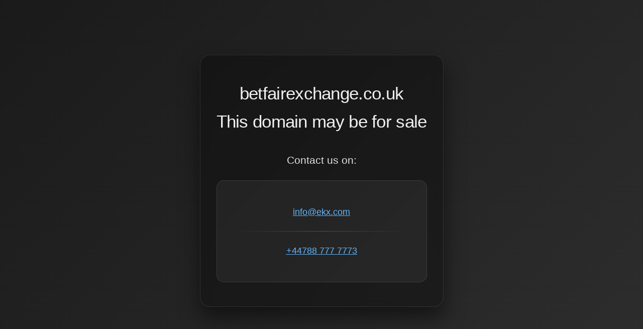

--- FILE ---
content_type: text/html
request_url: http://betfairexchange.co.uk/
body_size: 3108
content:
<!DOCTYPE html>
<html lang="en">
<head>
  <meta charset="UTF-8" />
  <meta name="viewport" content="width=device-width, initial-scale=1.0" />
  <meta name="format-detection" content="telephone=no">

  <title>Domain For Salex</title>
  <style>
    * {
      margin: 0;
      padding: 0;
      box-sizing: border-box;
    }

    body {
      font-family: 'Segoe UI', Tahoma, Geneva, Verdana, sans-serif;
      background: linear-gradient(135deg, #1a1a1a 0%, #2d2d2d 100%);
      color: #ffffff;
      min-height: 100vh;
      display: flex;
      align-items: center;
      justify-content: center;
      line-height: 1.6;
    }

    .container {
      text-align: center;
      max-width: 600px;
      padding: 3rem 2rem;
      background: rgba(0, 0, 0, 0.3);
      border-radius: 20px;
      border: 1px solid rgba(255, 255, 255, 0.1);
      backdrop-filter: blur(10px);
      box-shadow: 0 20px 40px rgba(0, 0, 0, 0.5);
    }

    .main-text {
      font-size: 2.2rem;
      font-weight: 300;
      margin-bottom: 2rem;
      color: #f0f0f0;
      letter-spacing: -0.02em;
    }

    .contact-section {
      margin-top: 2rem;
    }

    .contact-title {
      font-size: 1.3rem;
      font-weight: 500;
      margin-bottom: 1.5rem;
      color: #e0e0e0;
    }

    .contact-info {
      background: rgba(255, 255, 255, 0.05);
      padding: 2rem;
      border-radius: 15px;
      border: 1px solid rgba(255, 255, 255, 0.1);
    }

    .contact-item {
      margin: 1rem 0;
      font-size: 1.1rem;
    }

    .email {
      color: #64b5f6;
      text-decoration: underline;
      transition: color 0.3s ease;
    }

    .email:hover {
      color: #64b5f6;
    }

  .phone {
  color: #64b5f6 !important;
  text-decoration: underline;
  transition: color 0.3s ease;
}

.phone:hover {
  color: #64b5f6 !important;
}

    .divider {
      height: 1px;
      background: linear-gradient(to right, transparent, rgba(255, 255, 255, 0.2), transparent);
      margin: 1.5rem 0;
    }

    @media (max-width: 768px) {
      .container {
        margin: 1rem;
        padding: 2rem 1.5rem;
      }

      .main-text {
        font-size: 1.8rem;
      }

      .contact-info {
        padding: 1.5rem;
      }
    }
  </style>
</head>
<body>
  <div class="container">
    <div class="main-text">
      <span id="domain"></span><br> This domain may be for sale
    </div>

    <div class="contact-section">
      <div class="contact-title">Contact us on:</div>

      <div class="contact-info">
        <div class="contact-item">
          <a href="mailto:Info@ekx.com" class="email contact-item">info@ekx.com</a>
        </div>

        <div class="divider"></div>

        <div class="contact-item">
          <span class="phone"  content="telephone=no"><a href="tel:+44788 777 7773" class="email">+44788 777 7773</a></span>
        </div>
      </div>
    </div>
  </div>

  <script>
    // Run after DOM is ready
    window.addEventListener("DOMContentLoaded", () => {
      const domain = window.location.hostname;
      document.getElementById("domain").textContent = domain;
    });
  </script>
</body>
</html>
